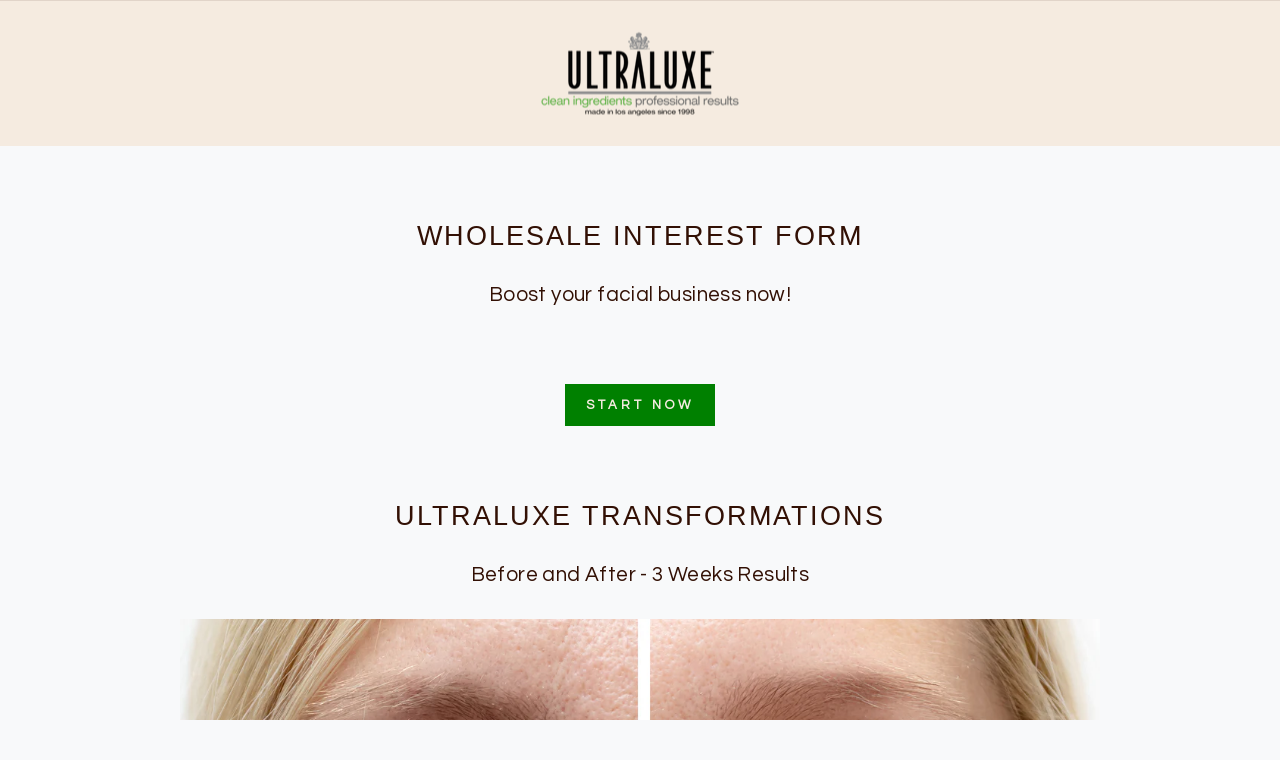

--- FILE ---
content_type: application/javascript; charset=utf-8
request_url: https://searchanise-ef84.kxcdn.com/preload_data.6d4D0J0r5i.js
body_size: 9586
content:
window.Searchanise.preloadedSuggestions=['bb oil','seaweed liposome gel','vitamin c','retinol renewal serum','eye cream','hydrasoft lotion','microvenom face & body spf 30','cellular patch cream','vitamin c serum','omega 3 repair complex','enzyme peeling cream','visualift eye cream','nourishing wash','bright eyes','active mask','vitamin c moisturizer','ultraluxe 9 oc','acai clarifying wash','pore minimizer','ultraluxe hydrasoft cream','anti aging','blue mask','bergamot wash','drying potion','aromasol mist','vitamin c mask','complexion corrector','face body spf 30','triple action organic scrub','active moisturizer','deep pore clarifying serum','fresh eyes','face and body spf 30','neck and decollete cream','body oil','acid cleanser','triple acid exfoliating pads','omega-3 repair complex sensitive','ultralux bb oil','vitamin c wash','hand cream','hydrating night complex','vitamin c cleanser','omega-3 repair','seaweed liposome','microvenom face & body spf 30 sunscreen','microvenom venom aging','retinol renewal','lightening mask','deep pore clarifying','oxygen eye cream','regimen kit','microvenom hydrating','soya wash','glycolic peel','face wash','youth lotion','hyaluronic acid','sun screen','mud lavender wash','seaweed liposome gel sensitive','irritation relief complex','berry mask','hyaluronic acid serum','hydrating day complex','sun protection','9 synthetic snake venom','aromasol mist sensitive','tinted mineral','green tea mask','hydrasoft cream','night cream','neck and decollete','red grapefruit wash','vitamin c eye cream','womens ingrown hair & razor bump treatment','anti aging serum','anti aging rejuvenating eye cream','triple acid exfoliating','anti aging rejuvenating','visualift eye','exfoliating pads','aromasol mist maintenance','mineral sunscreen','travel size','ingrown hair','firming wash','micro venom','body exfoliator','facial kit','mud lavender mask','enzyme peeling','body wash','ultraluxe youth','cypress citrus wash','lip balm','face and body','omega 3 repair complex sensitive','microvenom night complex','microvenom eyelift complex','gift set','organic scrub','anti-aging bright eyes cream','green tea','glycolic peeling','eyelift complex','anti-aging rejuvenating 10% glycolic peeling gel','all products','bergamot face wash','deep pore','regimen kits','snake venom','cellular patch','lip juice','95% hyaluronic acid serum','green tea acid peel','face oil','retinol serum','ultra vitamin c treatment','microvenom hydrating day complex','ultraluxe youth age-defying','glycolic acid','free sample','ultraluxe nourishing wash','lavender mud mask','triple action','neck cream','ultraluxe 9 on','hydrating pro peel','firming serum','hand sanitizer','vitamin c treatment','tinted mineral spf','maintenance products','ultraluxe hydrasoft lotion-sensitive','acai clarifying','clear acne collection','hydrasoft lotion sensitive','10% glycolic peel','active moisturizer acid line','ultraluxe face and body spf 30','omega oil','acid line','ultraluxe soya wash','oil cleanser','for rosacea','pro peel','oxygen eye','acid wash','organic glowing & mattifying tinted mineral spf31','vitamin c eye','ultra vitamin c moisturizer','tinted spf','bright eyes anti aging','botox in a bottle','anti-aging rejuvenating serum','acai wash','triple action scrub','face cream','hand and body sanitizer','ultralux 9oc','hydrasoft clear','men’s ingrown','body lotion','retinol skin cream','dark spots','visual lift','face lotion','anti-aging rejuvenating','face masks','eye lift','hydrating day','anti aging rejuvenating serum','ultraluxe recovery','day complex','ultraluxe-9 oc','collagen skin cream','ultraluxe-9 age control complex','synthetic snake venom','neck decollete cream','green tea peel','night complex','pamper me kits','hydrasoft lotion maintenance','irritation relief','alcohol-free toner','eye masks','omega 323 discoloration','hydrasoft discoloration','salicylic acid','ultraluxe hydrasoft','acid eye cream','face & body spf 30','ul 9 or 9oc','microvenom body moisturizer','9 snake venom','ultra luxe night cream','seaweed liposome ultra-sensitive','bb oils','anti-aging 20% ultra vitamin c serum','witch hazel','face washes','omega sensitive','fade hyperpigmentation','grapefruit wash','microvenom hydrating day','rejuvenating acid cleanser','deep pore serum','enzyme mask','hydrasoft maintenance','cellular patch cream & retinol serum','corrective 2-step peel+seal system','mud eucalyptus wash','sunscreen you','youth age defying lotion','dry skin','95% hyaluronic acid pro serum complex','anti-aging serum','triple action exfoliating polish','mud lavender','anti-aging ultra vitamin c serum','peeling gel','ingrown hair & razor bump treatment','razor bump','hydrasoft sensitive','renewal serum','triple acid','eye lift complex','microvenom day complex','mv eyelift complex cream','bb oil a high performance luxury face oil','30% glycolic peeling','men collection','rejuvenating serum','clear skin regimen kit','acid serum','ultraluxe microvenom hydrating day complex','enzyme peel','omega repair complex discoloration','ultraluxe aromasol mist','lactic acid','seaweed gel','firming smoothing','cypress citrus','wrinkles collection','makeup removing','ultraluxe acai clarifying wash','hydrasoft lotion clear','omega maintenance','clogged pores','vit c serum','day cream','vitamin c cleansers','pore minimizer serum','ultraluxe anti-aging 20% ultra vitamin c serum','ultraluxe 9oc age control','ultra vitamin c cleanser','firming eye cream','hydrating night','anti-aging rejuvenating eye cream','vit c','discoloration scrub','vitamin c polish','nourishing body oil','anti aging vitamin c mask','omega clear','lashes lifting','sanitizer spray','age spots','firming eye','acid peels','peppermint lip-healthy','lip treatment','peel pads','out of','venom sunscreen','men\'s after shave treatment','triple action organic scrub sensitive','body cream','anti-aging rejuvenating active moisturizer','spot treatment','lavender mask','ultraluxe hydrasoft clear','aromasol sensitive','micro venom face and body','anti aging kit','face moisturizer','skin lightening mask','oily skin','maintenance aromasol mist','pumpkin enzymes','eye creams','anti aging rejuvenating acid cleanser','corrective peel','vitamin c products','ha serum','ultraluxe acne','ultraluxe 9 synthetic snake cream','ultra vitamin c wash','pamper me','omega 3 clear','face mask','daily moisture','make up','hydration lotion','bergamot face','vit c mask','complexion corrector cream','after shave','acid peel','ultraluxe 9oc','deep wrinkle serum','skin lightening','anti aging cream','travel size spf','mud wash','micro venom eyelift','facial oils','omega 3 repair complex collection','ultraluxe-9oc age','free samples','sensitive collection','sun protection face','mud mask','microvenom body wash','facial oil collection','ultraluxe visualift eye cream','anti-aging ultra vitamin c moisturizer','skin cream','liposome gel','10% glycolic gel','acid pads','sensitive skin products','microvenom eye lift','firming berry mask','acia wash','anti venom','professional size','anti aging rejuvenating acid','acid cleansers','red grapefruit','microvenom body','anti aging vitamin c','hydrabright 2-step','ultraluxe anti-aging ultra vitamin c moisturizer','ultraluxe red grapefruit wash','omega 3 sensitive','face and neck cream','hydrating peel','oil control','firming moisturizer','ultra lux bright eyes','micro venom body wash','ultralux sensitive skin face cleanser','hydra soft cream','fresh eye','pamper me at home','ultraluxe microvenom anti-aging body moisturizer','red light','sun screen tinted','cell patch','reduce pimple','microvenom day moisturizer','anti-aging oxygen eye cream','face lotion spf','clear lotion','micro venom day','anti-aging face cream','lashes serum','moisturizer with spf','95% ha serum','anti aging vitamin c treatment','lip care','anti aging eye cream','toner discoloration','hydrate\'s lotion','micro venom eyelift complex','acid line serum','eye complex','firming line','firming and smoothing','ul nourishing wash','return policy','when travelling','9 age control complex','triple acid pads','bright eye','collagen stimulation','eye cream anti-aging','hydra bright','spf moisturizer','ultra luxe 9','almond oil','rejuvenating eye cream','microvenom facial','free drying potion','face and body lotion','mv day','glycolic peeling gel','patch cream','microvenom face and body spf','women\'s ingrown','pumpkin facial','anti-aging skin care kit','facial oil','facial bb oil','repair complex','vitamin c kit','add free samples','anti aging eye','microvenom hand cream','anti aging body oil','vitamin e','anti aging moisturizers','anti aging acid cleansers','exfoliating polish','triple action organic scrub clear','microvenom neck cream','complex blue mask','aromasol mist clear','ultraluxe c','dark circles','face body','microvenom anti-aging body moisturizer','vitamin c cream','anti aging moisturizer','microvenom eye cream','b oil','ultraluxe sensitive','ultraluxe retinol renewal serum','ultraluxe vitamin c serum','seaweed liposome gel maintenance','hydrasoft lotion irritation/sensitive','facial cleanser','scar cream','ultraluxe hydrasoft cream one','ultraluxe omega-3','microvenom hydrating night complex','green tea acid','ultra vitamin c mask','neck & décolleté','anti-aging body oil','anti wrinkle','microvenom hand','visualift™️ eye','facial peel','citrus wash','mv face & body','active fight','vitamin c eyes','mineral spf31','anti-aging day cream','peeling cream','active mois','microvenom eye','body exfoliate','hydrasoft lotion clear ultra-light ph balanced moisture lotion','omega-3 repair complex discoloration','ultraluxe seaweed liposome gel','acai cleanser','lash lift','microvenom body collection','anti-aging ultra vitamin c cleanser','ultraluxe anti-aging ultra vitamin c wash','microvenom anti-aging body washes','anti aging skincare regimen','face cleansers','at home facial kits','omega 3 oil','triple action exfoliating','microvenom neck','30 glycolic peel','anti-aging eyes','clear mask','microvenom day','bb oil a high performance face oil','hydrasoft cream cream','ultraluxe anti-aging','massage oil','overnight cream','active wash','leaf oil','lotion clear','omega 3 repair','post peel','skin masks','microvenom eyelift complex helps smooth hydrate and firm skin','seaweed liposome gel maintenance on','drying lotion','microvenom night','lotion for face spf 30','hair products','ultra anti aging','discoloration omega-3','eye bright','refining mask','ultraluxe hydrasoft lotion','ultraluxe microvenom neck & décolleté treatment','anti-aging active mask','anti aging face mask','acne fight','eye cream dark circles','omega complex','microvenom facial products','ultraluxe drying potion','anti age','anti aging ultra vitamin c treatment','aromasol clear','ultraluxe omega repair serums','triple exfoliating pad','clarifying collection','anti aging 20% ultra vitamin c serum','lavender mud','sensitive skin','ultraluxe acid wash','decollete cream','about us','and body','enzyme cream','hydra soft lotion','under eyes','pamper me facial kit','travel size mv face & body spf','ultraluxe lotion-sensitive','sensitive lotion','retinol renewal & cellular patch cream','microvenom body exfoliator','apricot exfoliator','youth aging cream','anti-aging moisturizer','acne collection','anti-aging rejuvenating 30 glycolic','rose hip','ultraluxe microvenom eyelift complex','ultraluxe 9 age','omega 3 maintenance','ultraluxe retinol serum','gift cards','body moisturizer','anti-aging hydration','vitamin a','synthetic venom','ultraluxe fresh eyes','visual eye lift','10% peeling gel','ultraluxe hydrasoft lotion clear','exfoliating mask','ultraluxe microvenom hydrating night complex','omega-3 repair complex','seaweed sensitive','tropical lip','lotion discoloration','apple stem','ingrown hair and razor','ultraluxe anti-aging ultra vitamin c eye cream','ultraluxe hydrating pro peel','hydrating lotion','clear wash','lip wrinkles','ultra vitamin c','eye puffiness','age defying lotion','ultraluxe retinol','enzyme sample','omega 3 repair complex maintenance','clear lines','ultra-light ph lotion','ultralux snake venom','active moisturizers','eucalyptus wash','neck decollete','vit c treatment','ultraluxe enzyme peeling cream','anti-aging ultra','ultraluxe hydrasoft lotion sensitive','bb cream','skin polish','anti aging ultra vitamin c eye cream','face cleanser','tea mask','hydrasof lotion','b b oil','firming face wash','corrective 2-step','microvenom eyelift','anti aging cleansers','triple action organic','hydration mask mask','ultraluxe bright eyes','microvenom spf30','gentle cleansers','ultraluxe microvenom','facial wash','serum e','ultraluxe microvenom face & body spf 30','med pro red','ultraluxe triple action exfoliating polish vitamin c','ultraluxe 95% hyaluronic acid complex','mv body moisturizer','peeling mask','sensitive kit','peel and seal','omega discoloration','lemon peel extract','algae extract','me eyelift complex cream','mist toner','retinol renewal serum anti-aging','serum for acne','enzyme peeling creme','anti-aging ultra vitamin','peptides and cucumber','beautiful eyes regimen kit','hydroxy acids','anti aging lotions/creams','oil free','9oc age control complex oil control','blue azulene','green tea extract','ultraluxe eye cream','deep wrinkle','ultraluxe hydrasoft lotion discoloration','coenzyme q10','c serum with','micro venom night complex','mv facial','ultraluxe hydrasoft cream clear','eye mask','ultraluxe face & body spf 30','omega 3 repair sensitive','oxygen eyelift','pore clarifying serum','body and face spf microvenom','nourishing wash anti-aging','anti aging vitamin c cleanser','cream anti aging','micro venom eye','deep serum','vitamin c wash vitamin c','facial cleansers vitamin c','hydration soft','hand and body','lavender wash','hydrasoft lotion discoloration','anti aging ultra vitamin c mask','face & body','moisturizer with spf for dry and aging skin','microvenom complex','moisturizer with','enzyme peeling mask','ultraluxe cream','skin lip juice','retinol cream','vitamin c hyaluronic','ultraluxe anti-aging ultra vitamin c mask','clarifying wash','eye products','body sunscreen','tinted mineral sunscreen','micro venom hand cream','ultraluxe cellular patch cream anti-aging','microvenom cream','face and body spf','nitrile gloves','sun collection','triple action organic scrub maintenance','mv night','ultraluxe day','ultraluxe bright eyes eye cream treatment','clear pores','ultraluxe bb oil','active moist','nighttime moisturizer','under-eye anti-aging','eye crem','anti-aging eye cream','womens ingrown hair & razor bump','vitamin c scrub','clear skin regimen kit advanced','microvenom anti-aging','microvenom lotion','hydrasoft cream anti-aging','hydrasoft anti aging cream','hydrasoft eye cream','mv eyelift','ultra vitamin c cream','acid moisturizer','mv spf30','aloe vera','sensitive omega 3','chamomile extracts','ultra vitamin c serum','pamper me kits/pamper','apricot kernel oil','lactic acid peel','vitamin k','omega oil sensitive','body acne','ultraluxe anti-aging body exfoliator','anti aging rejuvenating peeling gel','mv body oil','anti-aging body','post peel neutralizer','tea tree','whole sale','at home facial','pore serum','tri-peptide technology','moisturizer for dry skin','facial set','firming cleanser','mv hand cream','vit c wash','over the','mv face body','face body spf','ultra moisture','microvenom hand cream w/spf 30','venom cream','mv spf','oil wash','microvenom face','ultraluxe vitamin c cleanser','stem cell treatment','ultraluxe hydrasoft lotion maintenance','ultraluxe mud lavender wash','active moisturizer firming','treatment for','hydrate moisturizer','neck & decollete cream','microvenom wash','full nourishing wash','microvenom hydrating night','facial kit samples','microvenom body cream','cream lightens','ultraluxe microvenom hydrating complex','bb oil anti-aging','cypress wash','vitamin d','micro venom spf','clarifying serum','vit c eye','ha acid','collagen peel','hydrasoft lotions and creams','retinol oil','microvenom neck & décolleté treatment','seaweed maintenance','ultraluxe 9 age control','ultraluxe anti-aging rejuvenating active moisturizer','triple action polish','bb oil sample','neck and cream','face exfoliate','rejuvenating cleanser','anti aging cleanser','anti aging acai clarifying','guard spf','wholesale wholesale','moisturizer for skin','ultra skin care','ultra face','hand n face lotion','skin maintenance','hair care','sunscreen wholesale','potent anti-aging','firming 10% glycolic peeling gel','scalp collection','hair treatment','ultraluxe anti-aging ultra vitamin c treatment','nail defense','wholesale spf microvenom','discoloration collection','rx shampoo','after waxing','firming and soothing','clear skin kit','serum for hyperpigmentation','ultraluxe glycolic','peel system','scalp treatment','ultra soft','omega repair','scalp hair','95% hyaluronic acid serum complex','your order','home kit','tan tinted spf','dark circle and puffiness eye treatment','ultra light','mv body','it\'s in c wash','body washes','anti aging hand cream','recovery irritation','anti aging ultra vit','rejuvenating active moisturizer','ultraluxe retinol serum cellular patch cream','ultraluxe organic','ultraluxe vitamin c mask mask vitamin c mask','e vitamin c','ul 9oc','pro serum','collagen mask','anti-aging firming eye cream sample','foaming oil','anti aging night','masks cream for facial','omega serum','seaweed clear','skin tightens','both in a both','snake oil','to oily skin clear','vitamins c','eye cream vitamin c cleanser','anti-aging sunscreen','body sanitizer','eye cream treatment','ultraluxe hydra','hydra soft lotion sensitive','hand spray','acid glycolic','body collection','anti aging wash','pumpkin enzyme','ultra luxe serum','recovery bb oil','visualift creme','microvenom hydrating day complex sample microvenom hydrating day complex','pure marine extract','maintenance scrub','to er','ultraluxe clear','retinol delivery system','triple exfoliating polish','ultra luxe hydrating day complex','acne kit','hydrasof lotion clear','ultraluxe vitamin c mask','facial decongest','ultraluxe 30 spf','hydration day','ultraluxe cleanser','ultra luxe oil','anti-aging body moisturizer','sensitive hydrasoft','face serum','açaí face wash','ultraluxe hydrating day complex','eye cream complex','clear eye','mens ingrown','ultraluxe pore minimizer','shave women\'s','ultraluxe microvenom face & body spf 30 sunscreen','aroma mist','anti aging ultra vitamin c serum','night serum','body oils','night moisturizers','hydrasoft sensitive skin','omega repair complex','omega 3 repair discoloration','tan tinted','enzyme peeling gel','anti-aging skin care regimen kit standard','anti-aging rejuvenating 10% peeling gel','reduce redness','exfoliate pads','body il','tea tree oil','face peels/exfoliate','eye serums','vitamin c acid','ultraluxe serum acid','c mask','eye creme','sensitive aromasol mist','ultraluxe spf 30','ultraluxe mist','glycolic gel','lip cream','ultraluxe spf','aromasol mist irritation','anti-aging ultra vitamin c eye cream','face lotion-sensitive','microvenom neck & decollete cream','ultraluxe omega-3 repair complex','acid line eye cream','anti aging rejuvenating glycolic peel','c cleanser','hydrasoft lotion moisture lotion','face spots','microvenom spf','body line','face wash refining','oil free moisturizer','ultraluxe hand','lemon extracts','c be serum','acid collection','hydrasoft lotion-sensitive','gel wash','enzyme peeling cream sensitive','micro venom day complex','hydrasoft lotion anti-aging','microvenom face & spf 30','microvenom face & body spf','pumpkin enzyme peeling cream','hand lotion','kn95 masks','bb face oil','eye treatment','bb sample','ultraluxe microvenom hydrating day','green been','vitamin c face','bb oil a high performance luxury oil','dark circles under eyes cream','mv oils','micro vencía night complex','nourishing was','lavender eye glycolic','microvenom venom day','anti-aging rejuve','face & body spf 30 sunscreen','custom samples','women\'s treatment','for face and body','stem cell serum','ingrown hair treatment','glycolic peel gel','organic scrub discoloration/scarring','anti-aging cleansers','acid pro-serum','skin care','be serum','bright eyes eye cream treatment','vitamin c moisturizers','red grapefuit','retinol serums','ultraluxe exfoliate','repair complex clear','face wash for mature skin','anti aging ultra vitamin c cleanser','amazing glow','spf face and body','oil eye cream','microvenom venom','glycolic anti-aging','sensitive oil','ultraluxe skin care microvenom hydrating day complex','uneven skin tone','mv anti-aging body wash','oil for aging skin','nourishing face wash','hydration night','regimen kits/pamper','active mask exfoliating','blue bag','soft aging','vitamin serum','the serum','vita c serum','sensitive mask','day lotion','ultraluxe 95% hyaluronic acid pro-serum complex','omega 3 repair complex discoloration','clear kits','moisture lotion','sunscreen tinted','for acne','spots face cream','oily facial cleanser','lip juice spf','hydration mask','skin pigmentation','vitamin cleansers','wrinkle serum','body care','mask for discoloration','microvenom facial product','spf travel','ultraluxe acai','ultraluxe 95% hyaluronic acid serum complex','ultraluxe active mask','omega-3 repair complex maintenance','fine lines/wrinkles collection-promo','açaí clarifying wash lotion','skincare kit','vitamin c washes','anti-aging ultra vitamin c mask','foaming facial','exfoliating products','firming berry','youth cream','visual lift eye cream','men\'s ingrown hair & after shave gel','c wash','serum sample','even skin tone','discoloration lotion','ultraluxe microvenom anti-aging body wash','active most','refine mask','tinted spf 31','microvenom face & body spf 30 sunscreen travel size','gift card','women\'s ingrown hair & razor bump treatment','skin so soft','ultraluxe face and body','relief complex','physical organic tinted mineral spf tan','anti-aging ultra vitamin c wash','ultraluxe hydrasoft cream on','age spots hand','sunflower oil','cellular patch and retinol','enlarged pores','sunscreen for face','triple exfoliating pads','microvenom body oil','c anti aging 30%','hyaluronic acid eye','tinted sunscreen','microvenom moisturizer','apricot oil','clear hydrasoft','night time','eyelift complexion','moisturizer sensitive','red light mask','ultraluxe anti-aging rejuvenating eye cream','vitamin c oil','retinol repair','cleansing oil','moisture cream','irritated skin','deep wrinkles','sunscreen youthful','microvenom hydrating complex','vitamin c and skin','triple action vitamin c','firming spot','seaweed gel sensitive','organic glowing and mattifying','anti age venom','clarifying mask','10% glycolic serum','cucumber serum','ultraluxe omega 3 discoloration','anti aging body','vitamin c face cleansers','face & body spf','ul 9 9oc','sweet almond extracts','peppermint lip balm','age spots on the face','hydrate complex microvenom','anti aging moisture cream','maintenance wash','acid eye','skin tone','ultraluxe omega 3 repair complex clear','vitamin c facial','ultra luxe cream','anti aging ultra vitamin c moisturizer','maintenance regimen','ultraluxe skin & body spf30','vitamin c masks','ultraluxe triple acid exfoliating pads','trio kit','hydrating cleanser','skin potion','sun protection with tint','dry collection','ultraluxe face wash','sunscreen for the','body was','3d mask','ultraluxe ultra vitamin c wash','microvenom collection','mineral spf 30','derma smoot','micro venom face and body spf','omega repair clear','product test','ultraluxe microvenom face','micro venom anti aging face and body spf','cream peel','spf 30 guard','eye cream firming','wash lines','enzyme peeling cream anti aging','cellular patch anti a','neck crem','mask brightens','guard30 broad spectrum spf 30 sunscreen 1.5oz','ultra oil','ultralux neck age','anti aging body exfoliator','microvenom ag','anti-aging face moisturizer','skin resurfacing','removing makeup','drying potion lotion','skin oil','ultraluxe sunscreen','sun c','is microvenom','ultraluxe venom day cream','anti aging mv','seed oil','vitamin c face cream','pumpkin peel','toner cream','lightweight sunscreen','clear bb oil','mineral spf','firming and rejuvenating collection','face and body lotion spf 30','ultraluxe women’s ingrown hair & razor bump treatment','ultraluxe baby oil','ultraluxe face & body spf 30 microvenom','free offers','face and body 30','diminish dark','skincare patch cream','brightens firms deeply hydrates','youthful-looking hands','serum firming','ultralux sunscreen','microvenom serum','hydrating glowing','omega 3 oil sensitive','face & body spf 30 lotion','neck and decollete treatment','hair treatments','firming c','discoloration moisturizer','ultraluxe firming','rx scalp shampoo','complex seaweed','soothes calms skin','hand treatments anti','body exfoliate oil','firming berry facial','ultraluxe triple action exfoliating polish all','microvenom anti-aging body oil','berry masks','hair & scalp','vitam c mask','anti age serum','mineral polish','bb ol','venom lotion','maintenance lotion','ultraluxe anti-aging firming/rejuvenating acid cleanser','ultraluxe triple action exfoliating polish clear','ultraluxe lip','irritation complex','aromasol mist-sensitive','mv hydrating day','ultraluxe seaweed liposome lotion','ultraluxe seaweed liposome','lash serum','body moisturize','corrective system','evening serum','microvenom aging','wholesale spf','bright eyes anti-aging','95% hyaluronic acid','bb eye cream','bb eye serum','bb eye ser i m','liposome gel maintenance','vitamin c was','size youth','microvenom omega','triple polish maintenance','shaving gel','rejuvenating sale','vit c lo','treatment cream','c treatment cream','washes sensitive','oil clean','açaí kit','in home facial kit','maintenance kits','ultraluxe synthetic snake venom oz','physical organic tinted mineral spf31 tan','ultra-light ph','daily serum','mv body exfoliators','vita,min c','microvenom face & body spf sunscreen','acid exfoliation','pore clarifyin serum','ultraluxe triple acid','ingredients for microvenom','c anti aging','c anti aging 30','womens treatment','eucalyptus hel','pore hydrasoft','control complex','vitamin c collection-promo','vitamin c collection','ultraluxe anti-aging skin care regimen kit advanced','balancing toner','cellular one','soft akin','triple organic scrub','exfoliating pad','fine lines','as wash','rx scalp','vitamin c lotion','hydration cream','reen tea mask','microve kn','physical organic tinted mineral spf31 medium','omega-3 repair complex clear','firming active moisturizer','size venom eye','ultraluxe skincare corrective 2-step peel+seal system','ultraluxe skincare visualift eye cream','ultraluxe skincare retinol renewal serum','ultraluxe skincare hydrasoft lotion','ultraluxe skincare hydrasoft cream','ultraluxe skincare bergamot wash','ultraluxe skincare 9 age control complex','cellular ultraluxe skincare patch cream','enzyme skin peel','body mv','acne spot treatment','nourishing was hand','itamin c','clear polish','discoloration line','lightening face','travel mv face & body','retail aromasol mist','under eye','essential oil','control 9 deep','track order','serum complexion','serum complex','firming active','ultraluxe 9 snake','3 eye cream','acid exfoliating pads','pore minimizing products','visual lif','anti-aging eye serum','boosts hydration','advanced retinol serum','blue mask soothing & hydrating treatment for sensitive skin','on lift','sample kits','dry brands','nourishing facial oil','omega-3 discoloration','microvenom neck & cream','9 age control','pr heal serum','hydrating day cream','vitamin c eye cream with retinol','cream lotion','dewy complexion','plant of','complex corrector','vitamin c anti aging','ultra vitamin wash','rejuvenating cleanse','ultraluxe skin care hydrasoft lotion sensitive','seaweed liposome g','skin waiting','plus thicker','vitamin c eye care','seaweed sen','vita c','sensitive omega','omega oil maintenance','pamper me kit','vitamin c c travel','vitamin c moisture cream','active face wash','refine cleanser','vitamin c 20%','most radiant','with brightening','me so','bb oil for sensitive','hydrasoft lotions','eye cream for puffiness','vitamin c moist','ph moisture lotion','kits clear skin pamper me kit','ultra glow','hydrating mask','vitamin be','serum moisturizer','ultra firming dry oil','omega discoloration/scarring','clear exfoliating','cleanser anti aging','day creme','mature mask','tan tinted spf 31','ultraluxe moisturizing','age spots on face','irritation ref complex','body cleanser','mv face','scrub discoloration','on hydrating day complex','vanilla lip balm','anti-aging rejuvenating acid cleanser','cream massage','skin wash anti aging','ultraluxe purifying','body and face','organic glowing & mattifying','bb oil a high performance luxury face','power e','peeling enzyme','clear line','firming we','anti aging synthetic snake venom','anti aging kits','retinol renewal serums','vitamin c face was','oil for discoloration','vitamin mois','omega anti aging','microvenom hydrating eye','mature skin','face and travel','serums for','triple action exfoliating polish clear','anti aging lip complex','ultraluxe omega repair discoloration','aging lotion','liposome maint','rejuvenating clear','sensitive skin acne wash','face spf','retinol plus serum','facial mask','omega repair sensitive','ultra 9 venom','clear moisturizer','customers serving','aging vitamin c treatment','bacopa monniera extract','ultraluxe blue mask','ultraluxe microvenom lotion','eye patch','a clarifying wash','glycolic peeling cream','sweet almond oils','retinol lotion','seaweed liposome gel-clear','all products promo','day moisturizers','microvenom face and body lotion','glycolic peelin gel','omega 3 repair ma','ultra sun','eye moisturizers','vitamin c product','dark skin','organic tinted','ultraluxe liposome gel sensitive','cleansing or','dry skin moisturizer','moisturizer soft','moisturizers spf','aromasol must','maintenance oil','hydra sensitive','stem cell','retinol cream for','anti aging line','ultraluxe skin cream','make up renovage','anti aging 20%','rejuvenate eye','ultra-light ph balanced moisture lotion','vitamin collection','omega oil pore','anti-aging glycolic peeling','ultra-sensitive skin hydrasoft lotion','repair cream','ultraluxe anti-aging ultra vitamin c c','sensitive skin scrub','clarifying treatment','ultraluxe soya','ha acif','convenient travel','ultraluxe oc','silica and','spf lotion','hydrate maintenance','mask peel','facial cream','ultraluxe-9 age','ultraluxe hyaluronic','sunscreen in','face and body serum','vitamin c eye cleanser','peel cleanser','acid triple','acid moisture','vitamin c scrubs','triple action exfoliating polish c','acid pad','deep pore clarifying serum sample','green mask','ultra washes','clear oil','wrinkles face & body spf 30 sunscreen','triple action scrub clear/acne','neck cream neck','products include','ultralux retinol','eye mask for circles','triple action exfoliating maintenance','triple irritation','hand san','ultra luxe nourishing wash','ultralux cream','glycolic peel 30','eye glycolic','bark treatment','anti-aging rejuvenating acid','rejuvenating and firming','face toner','hand crea','organic chemicals','ultraluxe 9 or ultraluxe 9 oc','l-ascorbic acid','all in one serum','spf tint','anti aging ultra c','wpd test','sea weed','do you on','hydrating treatment for skin','luxurious anti-aging','ultraluxe 9 age control complex','microvenom lines','microvenom complex trio','ul cleansers','microvenom hydration','sun oil','us lavender mask','acne treatment','mask product type','pamper me at-home facial kit vitamin c','ultraluxe anti-aging ultra vitamin c moisturize','seaweed lip','hydration complex','cleanse 2 vitamin c','ourishing wash','gel maintenance','juice coalesce','tropical spf30','how to a','eye bag','anti aging collection','dry day','marine extract','acid cream','visualift hydration complex','9 snake venom anti aging','spf face','collagen serum','sun care','vitamin treatment','anti aging makeup oil','face body 30','spf moisturizers','firming mask','ultraluxe triple action','facial cleansers','and firming eye creme','purifying serum','rejuvenate eye cream','sign up','ultra luxe bb with retinol','sensitive skin pamper me kit','ultra hydration','sensitive hydrasoft lotion','zippered bag','balance facial','face and body sunscreen','ultraluxe firming berry mask','anti aging oil sensitive','tea acid','triple action exfoliate c polish','power c','acai face','skincare line','multi acid blend','medical quality','ce serum','cyber monday','dry oil','cucumber fruit extract','ultraluxe oxygen eye cream','aromasol clear mist','ultraluxe microvenom hand cream','is omega-3 repair','complex collection','overnight solution','hydrasoft cream gel','c green','moisturizer clear','active moisturizer firming line','mv neck and decollete treatment','vital c','anti-aging eyes cream','active mask ultraluxe 9','microvenom spf 30','omega 3 clear oil','enzyme peeling cream clear','full nourishing omega-3','me personal','ultraluxe cleanse','mask anti aging kits','retinol alternative','anti aging hydrasoft cream','body exfoliating','vitamin c c mask','red grapefruit wash size','mv eye','c enzyme','red grape fruit extract','ultraluxe cream anti aging','spf vitamin c kit','hydra bright cream','ultraluxe microvenom face & body spf 30 sunscreen travel size','reduce puffiness','ultraluxe omega 3 repair complex','vitamin kit','pore clarifying','lavender wash clear','omega moisturizers','blue masks','sensitive skin regimen','dry body oil','physical organic','ultraluxe microvenom hydrating','hydrasoft lotion disc','acne body','clear organic scrub','retinol eye','ingredients on','microvenom products','ultraluxe nourishing','oil serums','cellular patch cream and retinol serum','skin white','ultraluxe day cream','ultra c cleanser','green acid','ultra luxe bb oil','moisturizer oil free','soft lotion cream','anti-aging rejuvenating 10% glycolic peeling ge','acai mask','ultra line pore momi','to use mask','9 snake venom anti','microvenom venom anti-aging','oily sensitive','anti aging 20 ultra vitamin c serum','extract and bergamot','anti-aging rejuvenate','eye lash','vitamin moisturizer','healthy lashes','pore minim','enzyme pee','oil bb','ultra eye','skincare wash','body moisturi','ultraluxe hyaluronic acid','hydrasoft gel','ultra light ph lotion clear','pore minimizes','acid product','face and ody','mv anti-aging body oil','sun spf','hydrabright 2-step peel+seal system ultraluxe skincare','ultraluxe increasing','acid firming washes','eye creama','promotes collagen','glycolic serum','deep pore serum sensitive','eye cream sample','minimizer wholesale','anti aging rejuvenating 10% peeling gel','anti-aging microvenom','red grapefuit wash','make up cleanser','renewal serum anti-aging','cypress extract','rejuvenating eye treatment','ultraluxe lightening mask','final sale','cooling mask','nourishing wash antioxidant-rich','retinol repair cream','sign in','microvenom hand lotion','repairing cream','anti age cleanser','ultralux vitamin c','aromas must maint','face lavender mask','bergamot oil','skin tinted','rejuvenating collection','venom moisturizer','facial kits at home','microvenom face body spf','organic glow','lashes age-defying','ultraluxe-9 age control complex non-invasive injection alternative','whole sale cleanser','vitamin c c','nourishing wash anti aging','ph mask','nutrient rich oil','ultraluxe sensitive face wash','hand sanitizer spray','peel green tea','protection peeling','acid ee cream','shipping courier','age control','list of','glowing here treatment','moisturizer for sensitive skin','pore cleanse','seaweed ultra-sensitive','ultraluxe eyelift complex','skin maintenance regimen kit','microvenom venom hydrating','items gloves','physical organic tinted mineral spf light','anti aging collection-promo','omega red grapefruit wash','me mineral','ultraluxe 9 age control oil','vitamin exfoliating','lip treatmen','ultra vitamin c eye cream','aging rejuvenating','anti-aging skin care regimen kit','for minerals','moisturizer face','seaweed liposome gel clear/acne','body ex','ultraluxe acai clarifying was','daily cleanser','facial oil products','azulene mask','hydrating nigh','and brightening moisturizer','vitamin a serum','mv anti body exfoliators','facial kit sample','vitamin c and','body lotion-sensitive','lashes age','hydrasoft discoloration/scarring','rr oil','maintenance ultraluxe','sun lotion','ultraluxe anti-aging serum','oil cleansers','peel sensitive','body and face spf','moisturizing day','ete cream','spray tangerine','reduce itching','ultra luxe bright eyes','anti-aging microvenom hand cream','acne wash','deep eye','vitamin eye cream','ultraluxe pore','ultraluxe skin care aromasol mist','visualift hydration','maintenance omega-3','professional peel','ultra luxe drying potion','hydrating anti-aging peel','maintenance collection','log out','cream for neck','pore minimizing','helps tightens','ultraluxe hydrasoft aging','ultraluxe microvenom hand cream w/spf 30','basic wash serum','ultraluxe bergamot wash','clarifying gift set','anti-aging rejuvenating glycolic','ultraluxe omega 3 repair serums','soft lotion for','ultraluxe physical organic tinted mineral spf31','lightening masks','hand moisturizers','eye rejuvenation','eye lashes','la repair complex an intense','ultraluxe seaweed','anti-aging rejuvenating eye','omega 3 complex','gift set gift set','microvenom day complexion','gentle cleansing','lavender face mask','micro venom 9','face exfoliation','pamper me at-home','triple organic scrub discoloration','exfoliating cleanse','ant aging vitamin c eye cream','stem cells','hyaluronic acid pro-serum','deep clarifying','preserve collagen','ultra flex','microvenom aging lotion','mv new cream','moisturizer mask','and sanitation','hydrating day complexion','product regimen','mv face and bod','vitamin eye','seaweed liposome cream','infused with essential','neck and dec','serum retinol','bb o','enzyme peel cream','home regimen','firming & acid','cleanse 2 vitamin c cleansers','snake venom for oily skin','hydrate cream','day hydrating','seaweed liposome gel sensitive time released antioxidant gel','ultraluxe bergamot','dry skin-oily-age_control-dark_circles','hydrasoft eye','ultraluxe triple acid exfoliating','intense moisture','diminish fine','at home facial kit','active wrinkle','cleanser anti','vitamin c facial kit','mini facial','necessary products','ultraluxe skin care omega-3 repair complex','oil massage','ultraluxe retinol lotion','it cream','anti-aging pro peel','ultraluxe anti-aging body wash','mv eyelift complex','exfoliating polishes','mv neck','willow bark','acid eyes','retinol anti-aging','microvenom for face','ph balanced moisture lotion','the new','cleanser for skin','microvenom hand treatment','ingrown treatment','glowing complexion','microvenom neck and decollete','ultraluxe mask','ultra c','firming glycolic','hydrasoft moisturizer','anti-aging oils skin discoloration','mud wash discoloration','hydrasoft lotion on','ultraluxe triple','anti aging bright cream treatment','mask lav','eye cream acid','vitamin c ultra mask','ultralux gel','ultra lux acai','eyelift complex cream','anti aging acid','face and','anti aging vitamin c moisturizer','micro venom hydrating day complex','vit serum','hydra soft clear','acid clean','eye brightening','vitamin c exfoliate','luxury oil','anti aging 9','seaweed main','ultralux active moisturizer','aromasol mist-maintenance','acne kits','hyaluronic acid 95 %','spf for dry and aging skin','face firming','bb i','pamper me clear','discoloration serums','spf kit','ultraluxe acid serum','recovery oil','night venom','skin maintenance regimen kit standard','gift purchase','advanced retinol delivery system','skin tint','seaweed liposome gel clear','retinol serum & cellular patch cream','skin care regimen','9 anti aging','ultraluxe age-defying','corrective complex','ultraluxe retinol renewal','eye rejuvenating','microvenom facial production','anti-aging collection','vitamin face','ingrow hair','moisturizer night','regimen protocol','reduce pores','moisturizing hand & body sanitizer','micro venom night','face moisturize','vitamin c kits','organic scrub sensitive','shea butter','youth l','anti aging skin discoloration','ultra vitamin c serums','eye hyaluronic','acne masks','sensitive skin mask','intensive complex','anti-aging rejuvenating eye treatment','ultraluxe neck cream','ultraluxe omega serums','hydra soft discoloration','eyes vitamin collection','ultraluxe acid line serum','ph lotion','antioxidant and hydration','infused with','hydrating toner','hydrating serum','10% glycolic peeling gel','sensitive skin regimen kit','very dry skin','vitamin e cream','omega 2 repair','beautiful eyes','gentle exfoliate','me eye lift','hand creme','to mask','eye collection','moisturizer sof','clear pore','face wash products','sensitive skin kits'];

--- FILE ---
content_type: application/javascript
request_url: https://sl.storeify.app/js/stores/ultraluxe-skincare.myshopify.com/storeifyapps-storelocator-params.js?v=1754959431
body_size: 9460
content:
var search_result_zoom = 2 ;var limit_store = 10000;var list_mode = 0;var search_mode = 0;var storeify_app_proxy_url="//ultraluxeskincare.com/a/store-locator"; var html_list_render = "IiI=";var tags_render = "IiI=";var products_render = "IiI=";var map_style_render = "W10=";var html_render = "[base64]";var html_render_short = "PGxpbmsgaHJlZj0iaHR0cHM6Ly9mb250cy5nb29nbGVhcGlzLmNvbS9jc3M/[base64]";var radius_default = "20";var radius_unit = "2";var priority_search = "global";var ify_filter_region_city = 0; var ify_mode_filtercountry = 1; var array_country = "IjxzdHlsZSB0eXBlPVwidGV4dFwvY3NzXCI+I2NvdW50cnlfaHRtbHtkaXNwbGF5Om5vbmUgIWltcG9ydGFudDt9PFwvc3R5bGU+Ig==";var ifyArr_country_region = "W10=";var find_location = 1;var store_schedule = 1; var storeify_open_new_tab = 1;var ify_link_address = 1;var storeify_app_url = "https://sl.storeify.app";var shortcode_use = 0;var ifylangs = "[base64]";var ify_fieldsVisibility = "eyJsaXN0IjpbMSwxLDEsMSwxLDFdLCJtYXAiOlsxLDEsMSwxLDEsMSwxXX0=";var ify_markerclusterOptions = "eyJzY2FsZSI6IjQ1IiwiY29sb3JfMSI6IkZGMDAwMCIsImNvbG9yXzIiOiIwMDAwRkYiLCJjb2xvcl9sYWJlbCI6IkZGRkZGRiIsInNpemVfbGFiZWwiOiIxMiJ9"; var ify_show_block_cart = 0;

--- FILE ---
content_type: application/javascript; charset=utf-8
request_url: https://searchanise-ef84.kxcdn.com/templates.6d4D0J0r5i.js
body_size: 1242
content:
Searchanise=window.Searchanise||{};Searchanise.templates={Platform:'shopify',StoreName:'Ultraluxe Skincare',AutocompleteDescriptionStrings:3,AutocompleteShowAddToCart:'Y',AutocompleteShowProductCode:'N',AutocompleteItem:'<li class="snize-ac-odd snize-product ${product_classes}" data-original-product-id="${original_product_id}" id="snize-ac-product-${product_id}"><a aria-label="${autocomplete_aria_label}" href="${autocomplete_link}" class="snize-item clearfix" draggable="false"><span class="snize-thumbnail"><img src="${image_link}" alt="${autocomplete_image_alt}" class="snize-item-image ${additional_image_classes}" style="max-width:70px;max-height:70px;" border="0"></span><span class="snize-overhidden">${autocomplete_product_ribbons_html}<span class="snize-title">${title}</span>${autocomplete_product_code_html}${autocomplete_product_attribute_html}<span class="snize-description">${description}</span>${autocomplete_prices_html}${autocomplete_in_stock_status_html}${reviews_html}<div class="snize-add-to-cart-container">${autocomplete_action_button_html}</div></span></a></li>',AutocompleteResultsHTML:'<div style="text-align: center;"><a href="#" title="Exclusive sale"><img src="https://www.searchanise.com/images/sale_sign.jpg" style="display: inline;" /></a></div>',AutocompleteNoResultsHTML:'<p>Sorry, nothing found for [search_string].</p><p>Try some of our <a href="#" title="Bestsellers">bestsellers →</a>.</p>',ResultsShow:'Y',ResultsShowActionButton:'N',ResultsShowFiltersInSidebar:'N',ResultsShowFiltersInTopSection:'N',ResultsFlipImageOnHover:'N',ResultsProductAttributeName:'product_type',ResultsDescriptionStrings:0,SmartNavigationOverrideSeo:'Y',ShowBestsellingSorting:'Y',ShowDiscountSorting:'Y',CategorySortingRule:"searchanise",ShopifyMarketsSupport:'Y',ShopifyLocales:{"en":{"locale":"en","name":"English","primary":true,"published":true}},ShopifyRegionCatalogs:{"US":["22030024844"],"CA":["2444820620"],"AE":["38973309068"]},StickySearchboxShow:'N',StickySearchboxPosition:'top-left',ColorsCSS:'div.snize li.snize-product span.snize-title { color: #0288D1; }div.snize li.snize-category span.snize-title { color: #0288D1; }div.snize li.snize-page span.snize-title { color: #0288D1; }div.snize div.slider-container.snize-theme .back-bar .pointer { background-color: #0288D1; }div.snize ul.snize-product-filters-list li:hover span { color: #0288D1; }div.snize li.snize-no-products-found div.snize-no-products-found-text span a { color: #0288D1; }div.snize .snize-button { background-color: #0288D1; }#snize-modal-product-quick-view .snize-button { background-color: #0288D1; }',CustomCSS:'#snize-search-results-grid-mode.snize-five-columns li.snize-product {    width: 30% !important;}#snize-search-results-grid-mode span.snize-overhidden {display: flex;    flex-direction: column;}#snize-search-results-grid-mode span.snize-attribute {order:1;    width: 100%;    margin: 0;    font-size: 20px;    text-align: center;    color: #FF4500;}#snize-search-results-grid-mode li.snize-product span.snize-title{order:2;    color: #404040;font-size: 15px;}#snize-search-results-grid-mode .snize-price-list {order:3;color: #404040;}#snize-search-results-grid-mode span.snize-overhidden {    background: none;}#snize-search-results-grid-mode span.snize-thumbnail {border:unset;    height: 275px;    max-width: 90%;}.snize-sticky-searchbox.top-left {    top: 15% !important;    left: 25px;}a.snize-sticky-searchbox {    position: static;        width: 40px;    height: 40px;    background-color: transparent;    box-shadow: none;}.snize-sticky-searchbox .snize-search-magnifier{    position: relative;    left: 0px;    top: 4px;}'}